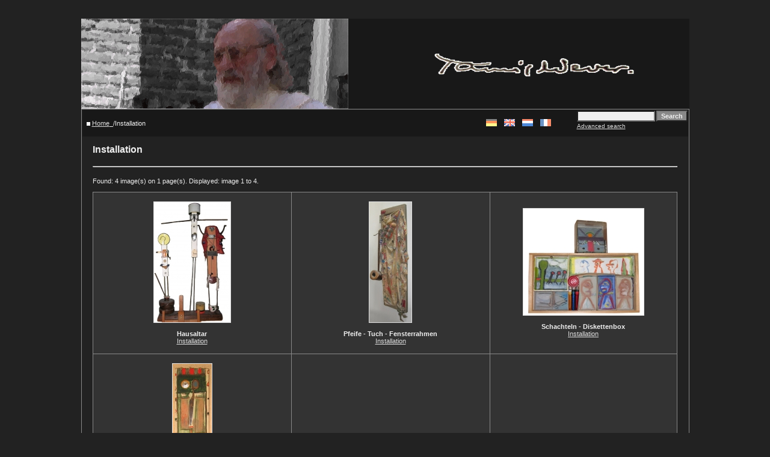

--- FILE ---
content_type: text/html
request_url: https://spengler.li/tamis-wever/categories.php?cat_id=18&sessionid=bfb9b444dd3c39514828517502620049&sessionid=fb5a987492ca6935c213879485ee6622
body_size: 4014
content:
<!DOCTYPE HTML PUBLIC "-//W3C//DTD HTML 4.01 Transitional//EN">
<html dir="ltr">
<head>
<title></title>
<meta http-equiv="content-type" content="text/html; charset=iso-8859-1" />

<meta name="description" content="Kunst von Tamis Wever. Art by Tamis Wever. Künstler. Theologe" />
<meta name="keywords" lang="de" content="Kunst, Künstler, Tamis Wever, Amsterdam, Spierdijk, Ölfarbe, Aquarell, Kreide, Gouche, Maler, Theologe, Bilder, Bibel, SMA" />
<meta name="keywords" lang="en" content="Art, Tamis Wever, Amsterdam, Spierdijk, Oilpaint, Watercolor, Watercolour, Aquarelle, Gouche, Drawing, Bible, SMA">
<meta name="keywords" lang="nl" content="Kunst, Kunstenaar, Tamis Wever, Amsterdam, Spierdijk, Olieverf, Aquarell, Gouche, Theoloog, Bijbel, SMA">
<meta name="keywords" lang="fr" content="Arte, Tamis Wever, Amsterdam, Spierdijk, Peinture à l'huile, Huil sur bois, Huil sur toile, Aquarelle, Gouche, SMA">
<meta name="author" content="Jan Spengler" />
<meta name="robots" content="index,follow" />
<meta http-equiv="expires" content="Sat, 01 Dec 2001 00:00:00 GMT">

<link rel="stylesheet" href="./templates/4default_no_user_rand/style.css" />
<script language="javascript" type="text/javascript">
<!--
  function opendetailwindow() { 
    window.open('','detailwindow','toolbar=no,scrollbars=yes,resizable=no,width=680,height=480');
  }
  
// -->
</script>
</head>
<body bgcolor="#333333" text="#dddddd" link="#dddddd" vlink="#dddddd" alink="#dddddd">
<p>&nbsp;<p>
<table width="80%" border="0" cellspacing="0" cellpadding="0" align="center">

 

<tr> 
<td>
      <table width="100%" border="0" cellspacing="0" cellpadding="0" class="tablehead">
        
        <!-- jsp entfernt <tr> 
          <td colspan="4"><img src="./templates/4default_no_user_rand/images/header_top.gif" width="100%" height="6" alt="" /></td>
        </tr>
        <tr> -->
        
          <!-- jsp entfernt <td width="6"><img src="./templates/4default_no_user_rand/images/header_left.gif" width="6" height="60" alt="" /></td> -->
        
          <!-- jsp <td><img src="./templates/4default_no_user_rand/images/header_logo.gif" width="405" height="60" alt="" /></td> -->
          
          <!-- <td><a href=""><img src="./templates/4default_no_user_rand/images/header_logo.gif" height="150" alt="" border="0"/></a></td> -->
          <td><img src="./templates/4default_no_user_rand/images/header_logo.gif" height="150" alt="" border="0"/></td>
          <td align="center">
               <table width="90%" border="0" cellspacing="0" cellpadding="0">
               <tr>
                  <!-- <td class="tablehead"><a href=""><img src="./templates/4default_no_user_rand/images/tamiswever_signum.gif" width="405" height="60" alt="" border="0"/></a> -->
                  <td class="tablehead"><img src="./templates/4default_no_user_rand/images/tamiswever_signum.gif" width="405" height="60" alt="" border="0"/>
                  </td>
               </tr>
               <tr>
                  <td class="tablehead"></td>
               </tr>
               </table>
          </td>
          
      <!--  verschoben nach click_incl.php
          <td width="225" align="right"> 
            <form method="post" action="./search.php?sessionid=b94e2aec1f16b699d061bcc185b91ba8">
              <table border="0" cellspacing="0" cellpadding="1">
                <tr> 
                  <td> 
                    <input type="text" name="search_keywords" size="15" class="searchinput" />
                  </td>
                  <td> 
                    <input type="submit" value="Search" class="button" name="submit" />
                  </td>
                </tr>
                <tr valign="top"> 
                  <td colspan="2"><a href="./search.php?sessionid=b94e2aec1f16b699d061bcc185b91ba8" class="smalltext">Advanced search</a></td>
                </tr>
              </table>
            </form>
          </td>
      -->
          <!-- jsp entfernt <td align="right" width="6"><img src="./templates/4default_no_user_rand/images/header_right.gif" width="6" height="60" alt="" /></td> -->
        </tr>
      </table>
 </td>
 </tr>
 <tr> 
<td class="bordercolor"> 
<table width="100%" border="0" cellspacing="1" cellpadding="0">
<tr> 
<td class="tablebgcolor">
  

 <table width="100%" border="0" cellspacing="1" cellpadding="0">
  <tr> 
  <td class="navbar" height="23"> 
  <table class="navbar" width="100%" border="0" cellspacing="0" cellpadding="0" >
   <tr> 
   <!-- ersetzt durch die naechste <td><img src="./templates/4default_no_user_rand/images/spacer.gif" width="4" height="4" alt="" /><span class="clickstream"><a href="./index.php?sessionid=b94e2aec1f16b699d061bcc185b91ba8" class="clickstream">Home</a>_/Installation </span></td> -->
   <td><img src="./templates/4default_no_user_rand/images/spacer.gif" width="4" height="4" alt="" />   <img src="./templates/4default_no_user_rand/images/home_icon.gif" width="6" height="6" alt="" />     <span class="clickstream"><a href="./index.php?sessionid=b94e2aec1f16b699d061bcc185b91ba8" class="clickstream">Home</a>_/Installation </span></td>
   
   <!-- jsp neue bilder und topbilder entfernt
   <td align="right">
   <a href="./top.php?sessionid=b94e2aec1f16b699d061bcc185b91ba8"><b>Top images</b></a>&nbsp;
   <a href="./search.php?search_new_images=1&amp;sessionid=b94e2aec1f16b699d061bcc185b91ba8"><b>New images</b></a>&nbsp;
   -->
   </td>
   
   <td align="right">&nbsp;&nbsp;&nbsp;<a class="lang" href="/tamis-wever/categories.php?cat_id=18&amp;sessionid=fb5a987492ca6935c213879485ee6622&amp;sessionid=b94e2aec1f16b699d061bcc185b91ba8&l=deutsch" onMouseOver="(window.status='deutsch'); return true" onMouseOut="window.status=''; return true"><img src="./templates/4default_no_user_rand/images/deutsch.gif" border="0" alt="deutsch"></a>&nbsp;&nbsp;&nbsp;&nbsp;<img src="./templates/4default_no_user_rand/images/english2.gif" border="0" alt="english">&nbsp;&nbsp;&nbsp;&nbsp;<a class="lang" href="/tamis-wever/categories.php?cat_id=18&amp;sessionid=fb5a987492ca6935c213879485ee6622&amp;sessionid=b94e2aec1f16b699d061bcc185b91ba8&l=nederlands" onMouseOver="(window.status='nederlands'); return true" onMouseOut="window.status=''; return true"><img src="./templates/4default_no_user_rand/images/nederlands.gif" border="0" alt="nederlands"></a>&nbsp;&nbsp;&nbsp;&nbsp;<a class="lang" href="/tamis-wever/categories.php?cat_id=18&amp;sessionid=fb5a987492ca6935c213879485ee6622&amp;sessionid=b94e2aec1f16b699d061bcc185b91ba8&l=french" onMouseOver="(window.status='french'); return true" onMouseOut="window.status=''; return true"><img src="./templates/4default_no_user_rand/images/french.gif" border="0" alt="french"></a>&nbsp;</td> <!-- jsp dazu für sprachwahl -->

   <!-- jsp searchbar put here from searchbox.php -->
          <td width="225" align="right"> 
            <form method="post" action="./search.php?sessionid=b94e2aec1f16b699d061bcc185b91ba8">
              <table border="0" cellspacing="0" cellpadding="1">
                <tr> 
                  <td> 
                    <input type="text" name="search_keywords" size="15" class="searchinput" />
                  </td>
                  <td> 
                    <input type="submit" value="Search" class="button" name="submit" />
                  </td>
                </tr>
                <tr valign="top"> 
                  <td colspan="2"><a href="./search.php?sessionid=b94e2aec1f16b699d061bcc185b91ba8" class="smalltext">Advanced search</a></td>
                </tr>
              </table>
            </form>
          </td>
   </tr>
  </table>
  </td>
  </tr>
 </table>
 <table width="100%" border="0" cellspacing="0" cellpadding="0">

</td>
<td width="18" valign="top"><img src="./templates/4default_no_user_rand/images/spacer.gif" alt="" width="18" height="18" /></td>
<td width="100%" valign="top"><br />
<table width="100%" border="0" cellspacing="0" cellpadding="0">
<tr>
<td><b class="title">Installation </b></td>
<td align="right" valign="bottom">&nbsp;</td>
</tr>
</table>
<br /> <!-- jsp (Hits: 835993)  -->
<hr size="1" />
<br />
Found: 4 image(s) on 1 page(s). Displayed: image 1 to 4.<br />
<br />
 
<table width="100%" border="0" cellspacing="0" cellpadding="0">
<tr> 
<td class="head1"><table width="100%" border="0" cellpadding="3" cellspacing="1">
<tr class="imagerow1">
<td width="34%" align="center" valign="justify">
<!-- you wish detail page in a small javascript open window, use <a href="./details.php?image_id=74&amp;sessionid=b94e2aec1f16b699d061bcc185b91ba8" onclick="opendetailwindow()" target="detailwindow"><img src="./data/thumbnails/18/Huisaltaar_TamisWever_white.jpg" border="1" width="127" height="200" alt="Hausaltar" /></a> -->
<br /><a href="./details.php?image_id=74&amp;sessionid=b94e2aec1f16b699d061bcc185b91ba8"><img src="./data/thumbnails/18/Huisaltaar_TamisWever_white.jpg" border="1" width="127" height="200" alt="Hausaltar" /></a><br />
<!-- jsp <b>Hausaltar</b>  (<a href="./member.php?action=showprofile&amp;user_id=1&amp;sessionid=b94e2aec1f16b699d061bcc185b91ba8">Spengler</a>) -->
<br>
<b>Hausaltar</b> <br />
<a href="./categories.php?cat_id=18&amp;sessionid=b94e2aec1f16b699d061bcc185b91ba8">Installation </a><br /><br />
<!-- jsp Comments: 0<br /> -->

</td>
<td width="34%" align="center" valign="justify">
<!-- you wish detail page in a small javascript open window, use <a href="./details.php?image_id=52&amp;sessionid=b94e2aec1f16b699d061bcc185b91ba8" onclick="opendetailwindow()" target="detailwindow"><img src="./data/thumbnails/18/pfeife_tuch_fensterrahmen.jpg" border="1" width="70" height="200" alt="Pfeife - Tuch - Fensterrahmen" /></a> -->
<br /><a href="./details.php?image_id=52&amp;sessionid=b94e2aec1f16b699d061bcc185b91ba8"><img src="./data/thumbnails/18/pfeife_tuch_fensterrahmen.jpg" border="1" width="70" height="200" alt="Pfeife - Tuch - Fensterrahmen" /></a><br />
<!-- jsp <b>Pfeife - Tuch - Fensterrahmen</b>  (<a href="./member.php?action=showprofile&amp;user_id=1&amp;sessionid=b94e2aec1f16b699d061bcc185b91ba8">Spengler</a>) -->
<br>
<b>Pfeife - Tuch - Fensterrahmen</b> <br />
<a href="./categories.php?cat_id=18&amp;sessionid=b94e2aec1f16b699d061bcc185b91ba8">Installation </a><br /><br />
<!-- jsp Comments: 0<br /> -->

</td>
<td width="34%" align="center" valign="justify">
<!-- you wish detail page in a small javascript open window, use <a href="./details.php?image_id=51&amp;sessionid=b94e2aec1f16b699d061bcc185b91ba8" onclick="opendetailwindow()" target="detailwindow"><img src="./data/thumbnails/18/schachteln_diskettenbox.jpg" border="1" width="200" height="177" alt="Schachteln - Diskettenbox" /></a> -->
<br /><a href="./details.php?image_id=51&amp;sessionid=b94e2aec1f16b699d061bcc185b91ba8"><img src="./data/thumbnails/18/schachteln_diskettenbox.jpg" border="1" width="200" height="177" alt="Schachteln - Diskettenbox" /></a><br />
<!-- jsp <b>Schachteln - Diskettenbox</b>  (<a href="./member.php?action=showprofile&amp;user_id=1&amp;sessionid=b94e2aec1f16b699d061bcc185b91ba8">Spengler</a>) -->
<br>
<b>Schachteln - Diskettenbox</b> <br />
<a href="./categories.php?cat_id=18&amp;sessionid=b94e2aec1f16b699d061bcc185b91ba8">Installation </a><br /><br />
<!-- jsp Comments: 0<br /> -->

</td>
</tr>
<tr class="imagerow2">
<td width="34%" align="center" valign="justify">
<!-- you wish detail page in a small javascript open window, use <a href="./details.php?image_id=53&amp;sessionid=b94e2aec1f16b699d061bcc185b91ba8" onclick="opendetailwindow()" target="detailwindow"><img src="./data/thumbnails/18/schere_bierdeckel_acryl_holz.jpg" border="1" width="65" height="200" alt="Schere Bierdeckel Acryl Holz" /></a> -->
<br /><a href="./details.php?image_id=53&amp;sessionid=b94e2aec1f16b699d061bcc185b91ba8"><img src="./data/thumbnails/18/schere_bierdeckel_acryl_holz.jpg" border="1" width="65" height="200" alt="Schere Bierdeckel Acryl Holz" /></a><br />
<!-- jsp <b>Schere Bierdeckel Acryl Holz</b>  (<a href="./member.php?action=showprofile&amp;user_id=1&amp;sessionid=b94e2aec1f16b699d061bcc185b91ba8">Spengler</a>) -->
<br>
<b>Schere Bierdeckel Acryl Holz</b> <br />
<a href="./categories.php?cat_id=18&amp;sessionid=b94e2aec1f16b699d061bcc185b91ba8">Installation </a><br /><br />
<!-- jsp Comments: 0<br /> -->

</td>
<td width="34%">
&nbsp;
</td>
<td width="34%">
&nbsp;
</td>
</tr>
</table>
</td>
</tr>
</table>
<br />
<br />
<br />
<table width="100%" border="0" cellspacing="0" cellpadding="0">
<tr> 
<td><form method="post" name="jumpbox" action="./categories.php?sessionid=b94e2aec1f16b699d061bcc185b91ba8">
  <table border="0" cellspacing="0" cellpadding="0">
    <tr> 
      <td valign="bottom">
<select name="cat_id" onchange="if (this.options[this.selectedIndex].value != 0){ forms['jumpbox'].submit() }" class="categoryselect">
<option value="0">Select category</option>
<option value="0">-------------------------------</option>
<option value="16" class="dropdownmarker">Aquarelle </option>
<option value="17" class="dropdownmarker">Gouache </option>
<option value="18" selected="selected" class="dropdownmarker">Installation </option>
<option value="19" class="dropdownmarker">Oilpaint </option>
<option value="21">-- Oil on wood </option>
<option value="22">-- Oil on canvas </option>
<option value="24" class="dropdownmarker">Collage </option>
<option value="25" class="dropdownmarker">Ink </option>
</select>
</td>
      <td valign="top"> 
        <input type="submit" value="Go" class="button" />
      </td>
    </tr>
  </table>
</form>
</td>
<td align="right"><form method="post" action="categories.php?cat_id=18&amp;sessionid=b94e2aec1f16b699d061bcc185b91ba8">
  <table border="0" cellspacing="0" cellpadding="0">
    <tr> 
      <td>Images per page:&nbsp;</td>
      <td>
<select name="setperpage" class="setperpageselect">
<option value="3">3</option>
<option value="6">6</option>
<option value="9">9</option>
<option value="12" selected="selected">12</option>
<option value="15">15</option>
<option value="18">18</option>
<option value="21">21</option>
<option value="24">24</option>
<option value="27">27</option>
<option value="30">30</option>
</select>
<input type="hidden" name="cat_id" value="18" />
</td>
      <td> 
        <input type="submit" value="Go" class="button" name="submit" />
      </td>
    </tr>
  </table>
</form>
</td>
</tr>
</table>
  <p>&nbsp;</p>
  </td>
  <td width="19" valign="top"><img src="./templates/4default_no_user_rand/images/spacer.gif" alt="" width="19" height="19" /></td>
  </tr>
 </table>
 </td>
 </tr>
</table>
</td>
</tr>
<tr> 
<td> 
<table width="100%" border="0" cellspacing="0" cellpadding="0" class="tablebottom">
<tr> 
<td height="20">&nbsp;&nbsp;&nbsp; Copyright &copy; 2006 <a href="mailto:jan@spengler.li">Jan Spengler</a>. No copy or modification without written acknowledgement allowed.</td>
<td align="right"><!-- BlogCounter Code START --><a href="http://www.blogcounter.de/" id="bclink" title="kostenloser Counter fuer Weblogs"><span id="bccount" style="font-size:8px">kostenloser Counter</span></a><script type="text/javascript" src="http://track.blogcounter.de/js.php?user=andiekanne&amp;style=6"></script><noscript><a href="http://www.blogcounter.de/"><img style="border: 0px;" alt="Weblog counter" src="http://track.blogcounter.de/log.php?id=andiekanne"/></a></noscript><!-- BlogCounter Code END --></td>
<!-- jsp <td width="6"><img src="./templates/4default_no_user_rand/images/footer_right.gif" width="6" height="19" alt="" /></td> -->
</tr>
</table>
</td>
</tr>
</table>
<!--
    Bitte beachten Sie, dass der folgende Copyrighthinweis
    auf JEDER Seite die von 4images ausgegeben wird sichtbar 
    sein MUSS. Schriftart, Farbe etc. dürfen an die eigene 
    Website angepasst werden, der Hinweis darf aber unter 
    KEINEN Umständen entfernt oder unsichtbar gemacht werden.
    Auch muss der Hyperlink zu http://www.4homepages.de intakt 
    bleiben. Diese Bedingung ist Bestandteil der Lizenz dieser 
    Software. Lesen Sie die Lizenz.txt Datei für weitere 
    Informationen.
	
    Please note that the following copyright notice
    MUST be displayed on each and every page output
    by 4images. You may alter the font, colour etc. but
    you CANNOT remove it, nor change it so that it be,
    to all intents and purposes, invisible. The hyperlink 
    http://www.4homepages.de must also remain intact. 
    These conditions are part of the licence this software 
    is released under. See the Licence.txt file for 
    more information.
// -->

<p align="center" font size="-4" color="#000000">
  Powered by <b>4images</b> 1.7.3  &nbsp;&#126;&nbsp;
  Gallery copyright &copy; 2002 <a href="http://www.4homepages.de" target="_blank">4homepages.de</a>
  <!-- &nbsp;&#126;&nbsp
  Templates <a href="http://www.vierstra.com" target="_blank">vierstra.com</a> -->
  &nbsp;&#126;&nbsp
  Design <a href="mailto:jan@spengler.li" target="_blank">jsp</a>
  
  </font>
</p>
<!--
<p align="center">
  <a href="http://validator.w3.org/check/referer"><img src="http://validator.w3.org/images/vxhtml10" height="31" width="88" alt="Valid XHTML 1.0!" border="0" /></a> 
</p> 
// -->
</body>
</html>